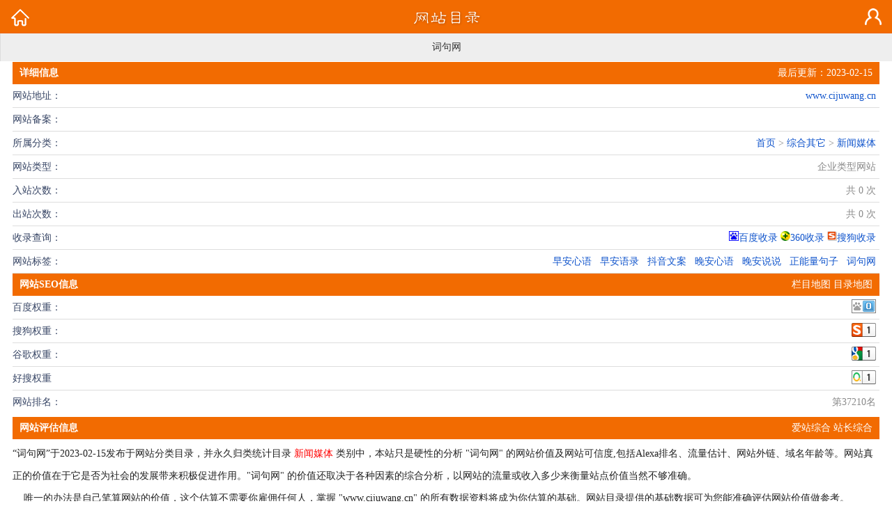

--- FILE ---
content_type: text/html; charset=utf-8
request_url: http://www.tongji120.cn/showinfo-23-52-0.html
body_size: 4161
content:
<!DOCTYPE html>
<html>
<head>
<title>词句网_www.cijuwang.cn_新闻媒体_统计目录网</title>
<meta name="keywords" content="早安心语,早安语录,抖音文案,晚安心语,晚安说说,正能量句子,词句网" />
<meta name="description" content="词句网抖音文案网,词句网是一个精美正能量句子分享网站,早安心语每日清晨分享抖音文案,热门资讯,微信朋友圈,微博文案的优美句子分享平台,每天清晨,每天一条正能量句子,干净的早安心语,晚安说说,唯美舒心,你肯定喜欢。 " />
<meta http-equiv="Content-Type" content="text/html; charset=UTF-8">
<meta content="width=device-width, initial-scale=1.0,minimum-scale=1.0,maximum-scale=1.0,user-scalable=no" name="viewport">
<meta content="yes" name="apple-mobile-web-app-capable">
<meta content="black" name="apple-mobile-web-app-status-bar-style">
<meta content="telephone=yes" name="format-detection">
<meta content="email=no" name="format-detection">
<link rel="stylesheet" type="text/css" href="http://www.tongji120.cn/css/index.css">
<link rel="stylesheet" type="text/css" href="http://www.tongji120.cn/css/public.css">
<link rel="stylesheet" type="text/css" href="http://www.tongji120.cn/yecha/css/public.css">
<link rel="stylesheet" type="text/css" href="http://www.tongji120.cn/yecha/css/other.css">
<script language="javascript" src="http://www.tongji120.cn/yecha/js/login.js"></script>
<script language="javascript" src="http://www.tongji120.cn/yecha/js/jquery.js"></script>
<script language="javascript" src="http://www.tongji120.cn/yecha/js/global.js"></script>
<script type="text/javascript" src="http://www.tongji120.cn/e/data/js/ajax.js"></script>
</head>
<body>
<header class="head">
  <div class="headbar">
    <div class="h_home"><a href="http://www.tongji120.cn/" title="网站目录"></a></div>
    <div class="h_logo"><a href="http://www.tongji120.cn/"></a></div>
    <div id="Header1_h_login" class="h_login"><a href="http://www.tongji120.cn/" title="会员登录" onClick="return confirm('会员功能开发中,请联系客服提交！');" ></a></div>
  </div>
</header>
<div class="oTop"> <span class="Over"> <a href="http://www.cijuwang.cn" target="_blank" onClick="clickout(52,23)" title="词句网" target="_blank">词句网
    </a> 
 </span>
</div>
<div class="login">
<div class="login1">
<div class="body5">
  <div class="title"><span>详细信息</span> 最后更新：2023-02-15</div>
  <div class="body">
    <dl>
      <dt> <b>网站地址：</b> </dt>
      <dd> <i><span id="lit_JobNew__ctl0_lbl_WorkPlace"> <a href=" http://www.cijuwang.cn" onClick="clickout(52,23)" target="_blank"> www.cijuwang.cn </a> </span></i> </dd>
    </dl>
    <dl>
      <dt> <b>网站备案：</b> </dt>
      <dd> <i><span id="lit_JobNew__ctl1_lbl_WorkPlace">
		<script type="text/javascript" src="https://icp.aizhan.com/geticp/?host=www.cijuwang.cn&style=text" charset="utf-8"></script>
        </span></i> </dd>
    </dl>
    <dl>
      <dt> <b>所属分类：</b> </dt>
      <dd> <i><span id="lit_JobNew__ctl2_lbl_WorkPlace"> <a href="http://www.tongji120.cn/">首页</a>&nbsp;>&nbsp;<a href="http://www.tongji120.cn/listinfo-19-0.html">综合其它</a>&nbsp;>&nbsp;<a href="http://www.tongji120.cn/listinfo-23-0.html">新闻媒体</a> </span></i> </dd>
    </dl>
    <dl>
      <dt> <b>网站类型：</b> </dt>
      <dd> <i><span id="lit_JobNew__ctl3_lbl_WorkPlace">企业类型网站</span></i> </dd>
    </dl>
    <dl>
      <dt> <b>入站次数：</b> </dt>
      <dd> <i><span id="lit_JobNew__ctl3_lbl_WorkPlace"> 共
        <script src="http://www.tongji120.cn/e/public/ViewClick/?classid=23&id=52&down=9"></script>
        次 </span></i> </dd>
    </dl>
    <dl>
      <dt> <b>出站次数：</b> </dt>
      <dd> <i><span id="lit_JobNew__ctl3_lbl_WorkPlace"> 共
        <script src="http://www.tongji120.cn/e/public/ViewClick/?classid=23&id=52&down=8"></script>
        次 </span></i> </dd>
    </dl>
    <dl>
      <dt> <b>收录查询：</b> </dt>
      <dd> <i><span id="lit_JobNew__ctl4_lbl_WorkPlace">
	  <span id="sl_baidu"> <a href="javascript:void(0);" onClick="check_site('baidu','/showinfo-23-52-0.html','百度');"><img src="/img/baidu.png" alt="百度收录" height="14" align="absmiddle">百度收录</a></span>
	  <span id="sl_haosou"><a href="javascript:void(0);" onClick="check_site('haosou','/showinfo-23-52-0.html','360');"><img src="/img/360.png" alt="360收录" height="14" align="absmiddle">360收录</a></span>
	  <span id="sl_sogou"><a href="javascript:void(0);" onClick="check_site('sogou','/showinfo-23-52-0.html','搜狗');"><img src="/img/sougou.png" alt="搜狗" height="14" align="absmiddle">搜狗收录</a></span>
	  </span></i> 
	  </dd>
    </dl>
    <dl>
      <dt> <b>网站标签：</b> </dt>
      <dd> <i><span id="lit_JobNew__ctl4_lbl_WorkPlace"><a href="http://www.tongji120.cn/tags-%E6%97%A9%E5%AE%89%E5%BF%83%E8%AF%AD-0.html" target="_blank">早安心语</a> &nbsp; <a href="http://www.tongji120.cn/tags-%E6%97%A9%E5%AE%89%E8%AF%AD%E5%BD%95-0.html" target="_blank">早安语录</a> &nbsp; <a href="http://www.tongji120.cn/tags-%E6%8A%96%E9%9F%B3%E6%96%87%E6%A1%88-0.html" target="_blank">抖音文案</a> &nbsp; <a href="http://www.tongji120.cn/tags-%E6%99%9A%E5%AE%89%E5%BF%83%E8%AF%AD-0.html" target="_blank">晚安心语</a> &nbsp; <a href="http://www.tongji120.cn/tags-%E6%99%9A%E5%AE%89%E8%AF%B4%E8%AF%B4-0.html" target="_blank">晚安说说</a> &nbsp; <a href="http://www.tongji120.cn/tags-%E6%AD%A3%E8%83%BD%E9%87%8F%E5%8F%A5%E5%AD%90-0.html" target="_blank">正能量句子</a> &nbsp; <a href="http://www.tongji120.cn/tags-%E8%AF%8D%E5%8F%A5%E7%BD%91-0.html" target="_blank">词句网</a></dd>
    </dl>
  </div>
</div>
<!--最新详细 结束-->
<div class="body5">
  <div class="title"><span>网站SEO信息</span> 
  <a href="http://www.tongji120.cn/sitemap/inc_1.xml" target="_blank">栏目地图</a> 
  <a href="http://www.tongji120.cn/sitemap/url_1.xml" target="_blank">目录地图</a> 
  </div>
  <div class="body">
    <dl>
      <dt> <b>百度权重：</b> </dt>
      <dd> <i><span id="lit_ResNew__ctl0_lbl_WishPlace"> <img src="/img/br/br0.gif" width="35" height="20" /> </span></i> </dd>
    </dl>
    <dl>
      <dt> <b>搜狗权重：</b> </dt>
      <dd> <i><span id="lit_ResNew__ctl1_lbl_WishPlace"> <img src="/img/sr/sr1.gif" width="35" height="20" /> </span></i> </dd>
    </dl>
    <dl>
      <dt> <b>谷歌权重：</b> </dt>
      <dd> <i><span id="lit_ResNew__ctl2_lbl_WishPlace"> <img src="/img/pr/pr1.gif" width="35" height="20" /> </span></i> </dd>
    </dl>
    <dl>
      <dt> <b>好搜权重</b> </dt>
      <dd> <i><span id="lit_ResNew__ctl3_lbl_WishPlace"> <img src="/img/hr/1.gif" width="35" height="20" /> </span></i> </dd>
    </dl>
    <dl>
      <dt> <b>网站排名：</b> </dt>
      <dd> <i><span id="lit_ResNew__ctl4_lbl_WishPlace"> 第37210名 </span></i> </dd>
    </dl>
  </div>
</div>
<div class="body6">
  <div class="title"><span>网站评估信息</span><a href="https://www.aizhan.com/cha/www.cijuwang.cn" target="_blank">爱站综合</a> <a href="https://seo.chinaz.com/www.cijuwang.cn" target="_blank">站长综合</a></div>
  <div class="body">
    <ul>
      <li>
        <p align="left">“词句网”于2023-02-15发布于网站分类目录，并永久归类统计目录 <font color="#FF0000">新闻媒体</font> 类别中，本站只是硬性的分析 "词句网" 的网站价值及网站可信度,包括Alexa排名、流量估计、网站外链、域名年龄等。网站真正的价值在于它是否为社会的发展带来积极促进作用。"词句网" 的价值还取决于各种因素的综合分析，以网站的流量或收入多少来衡量站点价值当然不够准确。</p>
        <p align="left"> &nbsp;&nbsp;&nbsp;&nbsp;唯一的办法是自己笔算网站的价值，这个估算不需要你雇佣任何人，掌握 "www.cijuwang.cn" 的所有数据资料将成为你估算的基础。网站目录提供的基础数据可为您能准确评估网站价值做参考。 </p>
      </li>
    </ul>
  </div>
</div>
<!--最新收录-->
<div class="body2">
  <div class="title"><span>最新收录</span>共计收录(<font size="4">2496</font>)站</div>
  <div class="body">     <dl>
      <a href="http://www.tongji120.cn/showinfo-67-2616-0.html">
      <dt> <b>之江画室</b> <i> zhijianghuashi.uo0.cn</i> </dt>
      <dd> <i><span id="lit_JobNew__ctl0_lbl_WorkPlace">[琴棋书画 ]</span></i> <i>2026-01-23</i> </dd>
      </a>
    </dl>
        <dl>
      <a href="http://www.tongji120.cn/showinfo-67-2615-0.html">
      <dt> <b>高考画室</b> <i> gaokaohuashi.uo0.cn</i> </dt>
      <dd> <i><span id="lit_JobNew__ctl0_lbl_WorkPlace">[琴棋书画 ]</span></i> <i>2026-01-23</i> </dd>
      </a>
    </dl>
        <dl>
      <a href="http://www.tongji120.cn/showinfo-67-2614-0.html">
      <dt> <b>南北朝画室</b> <i> nbchuashi.uo0.cn</i> </dt>
      <dd> <i><span id="lit_JobNew__ctl0_lbl_WorkPlace">[琴棋书画 ]</span></i> <i>2026-01-23</i> </dd>
      </a>
    </dl>
        <dl>
      <a href="http://www.tongji120.cn/showinfo-67-2613-0.html">
      <dt> <b>孪生画室</b> <i> luanshenghuashi.uo0.cn</i> </dt>
      <dd> <i><span id="lit_JobNew__ctl0_lbl_WorkPlace">[琴棋书画 ]</span></i> <i>2026-01-22</i> </dd>
      </a>
    </dl>
        <dl>
      <a href="http://www.tongji120.cn/showinfo-67-2612-0.html">
      <dt> <b>郑州画室</b> <i> zhengzhouhuashi.uo0.cn</i> </dt>
      <dd> <i><span id="lit_JobNew__ctl0_lbl_WorkPlace">[琴棋书画 ]</span></i> <i>2026-01-22</i> </dd>
      </a>
    </dl>
        <dl>
      <a href="http://www.tongji120.cn/showinfo-67-2611-0.html">
      <dt> <b>马超画室</b> <i> machaohuashi.uo0.cn</i> </dt>
      <dd> <i><span id="lit_JobNew__ctl0_lbl_WorkPlace">[琴棋书画 ]</span></i> <i>2026-01-22</i> </dd>
      </a>
    </dl>
        <dl>
      <a href="http://www.tongji120.cn/showinfo-67-2610-0.html">
      <dt> <b>杭州老鹰画室</b> <i> hzlaoyinghuashi.uo0.cn</i> </dt>
      <dd> <i><span id="lit_JobNew__ctl0_lbl_WorkPlace">[琴棋书画 ]</span></i> <i>2026-01-22</i> </dd>
      </a>
    </dl>
        <dl>
      <a href="http://www.tongji120.cn/showinfo-67-2609-0.html">
      <dt> <b>老鹰画室</b> <i> laoyinghuashi.uo0.cn</i> </dt>
      <dd> <i><span id="lit_JobNew__ctl0_lbl_WorkPlace">[琴棋书画 ]</span></i> <i>2026-01-22</i> </dd>
      </a>
    </dl>
        <dl>
      <a href="http://www.tongji120.cn/showinfo-67-2608-0.html">
      <dt> <b>杭州画室</b> <i> hangzhouhs.uo0.cn</i> </dt>
      <dd> <i><span id="lit_JobNew__ctl0_lbl_WorkPlace">[琴棋书画 ]</span></i> <i>2026-01-22</i> </dd>
      </a>
    </dl>
        <dl>
      <a href="http://www.tongji120.cn/showinfo-91-2607-0.html">
      <dt> <b>超级神基因</b> <i> chaojijy.uo0.cn</i> </dt>
      <dd> <i><span id="lit_JobNew__ctl0_lbl_WorkPlace">[网站服务]</span></i> <i>2026-01-20</i> </dd>
      </a>
    </dl>
     </div>
</div>
<!--最新快审-->
<div class="body4">
  <div class="title"><span>最新快审</span>当日收录(<font size="4">58</font>)站</div>
  <div class="body">     <dl>
      <a href="http://www.tongji120.cn/showinfo-23-2591-0.html" target="_blank">
      <dt> <b><img src="/img/kuaishen.gif" alt="金利新闻网快审网站图标" width="27" height="13" align="absmiddle">金利新闻网</b> </dt>
      <dd> <i><span id="lit_ResNew__ctl0_lbl_WishPlace"><a href="http://www.tongji120.cn/listinfo-23-0.html" target="_blank">[新闻媒体 ]</a></span></i> </dd>
      </a>
    </dl>
        <dl>
      <a href="http://www.tongji120.cn/showinfo-23-2590-0.html" target="_blank">
      <dt> <b><img src="/img/kuaishen.gif" alt="金利网快审网站图标" width="27" height="13" align="absmiddle">金利网</b> </dt>
      <dd> <i><span id="lit_ResNew__ctl0_lbl_WishPlace"><a href="http://www.tongji120.cn/listinfo-23-0.html" target="_blank">[新闻媒体 ]</a></span></i> </dd>
      </a>
    </dl>
        <dl>
      <a href="http://www.tongji120.cn/showinfo-84-2478-0.html" target="_blank">
      <dt> <b><img src="/img/kuaishen.gif" alt="华测导航快审网站图标" width="27" height="13" align="absmiddle">华测导航</b> </dt>
      <dd> <i><span id="lit_ResNew__ctl0_lbl_WishPlace"><a href="http://www.tongji120.cn/listinfo-84-0.html" target="_blank">[数据分析 ]</a></span></i> </dd>
      </a>
    </dl>
        <dl>
      <a href="http://www.tongji120.cn/showinfo-26-2445-0.html" target="_blank">
      <dt> <b><img src="/img/kuaishen.gif" alt="libvio快审网站图标" width="27" height="13" align="absmiddle">libvio</b> </dt>
      <dd> <i><span id="lit_ResNew__ctl0_lbl_WishPlace"><a href="http://www.tongji120.cn/listinfo-26-0.html" target="_blank">[视频电影 ]</a></span></i> </dd>
      </a>
    </dl>
        <dl>
      <a href="http://www.tongji120.cn/showinfo-59-2439-0.html" target="_blank">
      <dt> <b><img src="/img/kuaishen.gif" alt="久久小说快审网站图标" width="27" height="13" align="absmiddle">久久小说</b> </dt>
      <dd> <i><span id="lit_ResNew__ctl0_lbl_WishPlace"><a href="http://www.tongji120.cn/listinfo-59-0.html" target="_blank">[小说文学  ]</a></span></i> </dd>
      </a>
    </dl>
        <dl>
      <a href="http://www.tongji120.cn/showinfo-55-2430-0.html" target="_blank">
      <dt> <b><img src="/img/kuaishen.gif" alt="中国旅游网快审网站图标" width="27" height="13" align="absmiddle">中国旅游网</b> </dt>
      <dd> <i><span id="lit_ResNew__ctl0_lbl_WishPlace"><a href="http://www.tongji120.cn/listinfo-55-0.html" target="_blank">[旅游休闲 ]</a></span></i> </dd>
      </a>
    </dl>
        <dl>
      <a href="http://www.tongji120.cn/showinfo-63-2422-0.html" target="_blank">
      <dt> <b><img src="/img/kuaishen.gif" alt="终末地快审网站图标" width="27" height="13" align="absmiddle">终末地</b> </dt>
      <dd> <i><span id="lit_ResNew__ctl0_lbl_WishPlace"><a href="http://www.tongji120.cn/listinfo-63-0.html" target="_blank">[游戏网站 ]</a></span></i> </dd>
      </a>
    </dl>
        <dl>
      <a href="http://www.tongji120.cn/showinfo-63-2414-0.html" target="_blank">
      <dt> <b><img src="/img/kuaishen.gif" alt="昭和米国物语快审网站图标" width="27" height="13" align="absmiddle">昭和米国物语</b> </dt>
      <dd> <i><span id="lit_ResNew__ctl0_lbl_WishPlace"><a href="http://www.tongji120.cn/listinfo-63-0.html" target="_blank">[游戏网站 ]</a></span></i> </dd>
      </a>
    </dl>
        <dl>
      <a href="http://www.tongji120.cn/showinfo-143-2407-0.html" target="_blank">
      <dt> <b><img src="/img/kuaishen.gif" alt="玫瑰网 快审网站图标" width="27" height="13" align="absmiddle">玫瑰网 </b> </dt>
      <dd> <i><span id="lit_ResNew__ctl0_lbl_WishPlace"><a href="http://www.tongji120.cn/listinfo-143-0.html" target="_blank">[聊天交友 ]</a></span></i> </dd>
      </a>
    </dl>
        <dl>
      <a href="http://www.tongji120.cn/showinfo-91-2406-0.html" target="_blank">
      <dt> <b><img src="/img/kuaishen.gif" alt="泰国入境卡快审网站图标" width="27" height="13" align="absmiddle">泰国入境卡</b> </dt>
      <dd> <i><span id="lit_ResNew__ctl0_lbl_WishPlace"><a href="http://www.tongji120.cn/listinfo-91-0.html" target="_blank">[网站服务 ]</a></span></i> </dd>
      </a>
    </dl>
        <dl>
      <a href="http://www.tongji120.cn/showinfo-63-2401-0.html" target="_blank">
      <dt> <b><img src="/img/kuaishen.gif" alt="解限机快审网站图标" width="27" height="13" align="absmiddle">解限机</b> </dt>
      <dd> <i><span id="lit_ResNew__ctl0_lbl_WishPlace"><a href="http://www.tongji120.cn/listinfo-63-0.html" target="_blank">[游戏网站 ]</a></span></i> </dd>
      </a>
    </dl>
        <dl>
      <a href="http://www.tongji120.cn/showinfo-91-2393-0.html" target="_blank">
      <dt> <b><img src="/img/kuaishen.gif" alt="钻石团队快审网站图标" width="27" height="13" align="absmiddle">钻石团队</b> </dt>
      <dd> <i><span id="lit_ResNew__ctl0_lbl_WishPlace"><a href="http://www.tongji120.cn/listinfo-91-0.html" target="_blank">[网站服务 ]</a></span></i> </dd>
      </a>
    </dl>
        <dl>
      <a href="http://www.tongji120.cn/showinfo-55-2387-0.html" target="_blank">
      <dt> <b><img src="/img/kuaishen.gif" alt="韩国入境卡快审网站图标" width="27" height="13" align="absmiddle">韩国入境卡</b> </dt>
      <dd> <i><span id="lit_ResNew__ctl0_lbl_WishPlace"><a href="http://www.tongji120.cn/listinfo-55-0.html" target="_blank">[旅游休闲 ]</a></span></i> </dd>
      </a>
    </dl>
        <dl>
      <a href="http://www.tongji120.cn/showinfo-116-2385-0.html" target="_blank">
      <dt> <b><img src="/img/kuaishen.gif" alt="魔鬼辞典快审网站图标" width="27" height="13" align="absmiddle">魔鬼辞典</b> </dt>
      <dd> <i><span id="lit_ResNew__ctl0_lbl_WishPlace"><a href="http://www.tongji120.cn/listinfo-116-0.html" target="_blank">[百科辞典 ]</a></span></i> </dd>
      </a>
    </dl>
        <dl>
      <a href="http://www.tongji120.cn/showinfo-116-2386-0.html" target="_blank">
      <dt> <b><img src="/img/kuaishen.gif" alt="魔鬼词典快审网站图标" width="27" height="13" align="absmiddle">魔鬼词典</b> </dt>
      <dd> <i><span id="lit_ResNew__ctl0_lbl_WishPlace"><a href="http://www.tongji120.cn/listinfo-116-0.html" target="_blank">[百科辞典 ]</a></span></i> </dd>
      </a>
    </dl>
     </div>
</div>
<div class="body4">
  <div class="title"><span>最新推荐</span> <a href="/">更多推荐</a></div>
  <div class="body">     <dl>
      <a href="http://www.tongji120.cn/showinfo-66-2338-0.html" target="_blank">
      <dt> <b><img src="/img/tj.gif" alt="溜溜体育推荐网站图标" width="27" height="13" align="absmiddle">溜溜体育 </b> </dt>
      <dd> <i><span id="lit_ResNew__ctl0_lbl_WishPlace">ccchl.com</span></i> </dd>
      </a>
    </dl>
        <dl>
      <a href="http://www.tongji120.cn/showinfo-59-1808-0.html" target="_blank">
      <dt> <b><img src="/img/tj.gif" alt="词语查询推荐网站图标" width="27" height="13" align="absmiddle">词语查询 </b> </dt>
      <dd> <i><span id="lit_ResNew__ctl0_lbl_WishPlace">www.nalanci.com</span></i> </dd>
      </a>
    </dl>
        <dl>
      <a href="/showinfo-23-16-0.html" target="_blank">
      <dt> <b><img src="/img/tj.gif" alt="葱条推荐网站图标" width="27" height="13" align="absmiddle">葱条 </b> </dt>
      <dd> <i><span id="lit_ResNew__ctl0_lbl_WishPlace">www.congtiao.cn</span></i> </dd>
      </a>
    </dl>
        <dl>
      <a href="/showinfo-23-14-0.html" target="_blank">
      <dt> <b><img src="/img/tj.gif" alt="零角度推荐网站图标" width="27" height="13" align="absmiddle">零角度 </b> </dt>
      <dd> <i><span id="lit_ResNew__ctl0_lbl_WishPlace">www.lingjiaodu.com</span></i> </dd>
      </a>
    </dl>
        <dl>
      <a href="/showinfo-23-17-0.html" target="_blank">
      <dt> <b><img src="/img/tj.gif" alt="感情说说推荐网站图标" width="27" height="13" align="absmiddle">感情说说 </b> </dt>
      <dd> <i><span id="lit_ResNew__ctl0_lbl_WishPlace">www.gqss.cn</span></i> </dd>
      </a>
    </dl>
        <dl>
      <a href="/showinfo-23-18-0.html" target="_blank">
      <dt> <b><img src="/img/tj.gif" alt="情感说说推荐网站图标" width="27" height="13" align="absmiddle">情感说说 </b> </dt>
      <dd> <i><span id="lit_ResNew__ctl0_lbl_WishPlace">www.qgss.cn</span></i> </dd>
      </a>
    </dl>
        <dl>
      <a href="/showinfo-23-19-0.html" target="_blank">
      <dt> <b><img src="/img/tj.gif" alt="蓝蝎网络推荐网站图标" width="27" height="13" align="absmiddle">蓝蝎网络 </b> </dt>
      <dd> <i><span id="lit_ResNew__ctl0_lbl_WishPlace">www.lanxiex.cn</span></i> </dd>
      </a>
    </dl>
        <dl>
      <a href="/showinfo-23-21-0.html" target="_blank">
      <dt> <b><img src="/img/tj.gif" alt="都不清楚推荐网站图标" width="27" height="13" align="absmiddle">都不清楚 </b> </dt>
      <dd> <i><span id="lit_ResNew__ctl0_lbl_WishPlace">www.dbqc.cn</span></i> </dd>
      </a>
    </dl>
        <dl>
      <a href="/showinfo-23-23-0.html" target="_blank">
      <dt> <b><img src="/img/tj.gif" alt="新都网推荐网站图标" width="27" height="13" align="absmiddle">新都网 </b> </dt>
      <dd> <i><span id="lit_ResNew__ctl0_lbl_WishPlace">www.xdnew.cn</span></i> </dd>
      </a>
    </dl>
        <dl>
      <a href="/showinfo-23-25-0.html" target="_blank">
      <dt> <b><img src="/img/tj.gif" alt="泰安信息港推荐网站图标" width="27" height="13" align="absmiddle">泰安信息港 </b> </dt>
      <dd> <i><span id="lit_ResNew__ctl0_lbl_WishPlace">www.tanew.cn</span></i> </dd>
      </a>
    </dl>
     
	</div>
</div>
<!--相关站点 结束-->
<div class="foot1">
  <div class="gologout">
    <a href="http://www.tongji120.cn/" class="n1">
    <p class="gologout1">申请收录</p>
    </a>
	</div>
  <div class="gotop"><a href="javascript:scroll(0,0)">返回首页</a></div>
</div>
<!--底部横幅-->
<div align="center"><div class="msg_desc"><a href="http://www.tongji120.cn/"><img src="http://www.tongji120.cn/img/c3.gif" alt="网站目录" style="max-width:100%;overflow:hidden;"></a></div>
<div class="foot2"> <a href="http://www.yxmove.cn/">回首页</a>|<a href="http://www.tongji120.cn/">触屏版</a>|<a href="http://www.yxmove.cn/"> 电脑版</a>|<a href="https://beian.miit.gov.cn/" target="_blank">沪ICP备15042836号-1 </a></div>
<div class="foot3">Powered by 网站分类目录  版权所有 </div>
<span style="display:none">
<script type="text/javascript" src="http://www.tongji120.cn/skin/js/seo.js"></script>
<script type="text/javascript" src="http://www.tongji120.cn/skin/js/api.js"></script>
<script type="text/javascript" src="http://www.tongji120.cn/skin/js/tongji.js"></script>
</span> 
</body>
</html>

--- FILE ---
content_type: text/css
request_url: http://www.tongji120.cn/css/index.css
body_size: 1310
content:
/* b/o/o/j/o/b.com */

/* 导航 */
#indNav{ width:100%;margin:auto; font-size:16px; }
#indNav td{vertical-align:top;border:5px solid #FFF; text-align:center;}
#indNav .n1{ display:block; height:145px; background:url(../images/n1.png) center 40px  no-repeat;background-color:#F26B01; }
#indNav .n2{ display:block; height:70px; background:url(../images/n2.png) center 10px  no-repeat;background-color:#D73535; }
#indNav .n3{ display:block; height:70px; background:url(../images/n3.png) center 10px  no-repeat;background-color:#3CA22D; margin-top:5px; }
#indNav .n4{ display:block; height:70px; background:url(../images/n4.png) center 10px  no-repeat;background-color:#1870DA; }
#indNav .n5{ display:block; height:70px; background:url(../images/n5.png) center 10px  no-repeat;background-color:#9B59B6; margin-top:5px; }

#indNav .n1 p{ padding-top:73px; line-height:25px; color:#FFF; }
#indNav .n2 p,#indNav .n3 p{ padding-top:40px; line-height:25px; color:#FFF;}
#indNav .n4 p,#indNav .n5 p{ padding-top:40px; line-height:25px; color:#FFF;}
#indNav a{ color:#FFF; }

/* 热门职位 */
.body1{ width:100%; margin:auto;font-size:14px;  }
.body1 .title{padding-right: 10px;text-align: right; margin:0px 5px;height:32px; line-height:32px; background-color:#F26B01; /*font-weight:bold; */padding-left:10px; color:#FFF; }
.body1 .title span{ float:left; /*width:80px;*/line-height:32px;  /*padding-left:10px;*/text-align:left; font-weight:bold; color:#FFF; }
.body1 .title a{ color:#FFF; }
.body1 .body{ margin-top:5px; margin-left:5px; overflow:hidden; }
.body1 .body a{float:left;display:block;width:25%;margin-bottom:5px;}
.body1 .body a span{display:block;margin-right:5px;border:1px solid #ddd;background:#fff;height:32px;line-height:32px;color:#8A8A8A; text-align:center;overflow:hidden;}

/* 最新职位 */
.body2{ width:100%; margin:auto;font-size:14px;  }
.body2 .title{ margin:0px 5px;/*height:32px; */line-height:32px; background-color:#F26B01; padding-right:10px; text-align:right;color:#FFF; }
.body2 .title span{ float:left; /*width:80px;*/line-height:32px;  padding-left:10px;text-align:left; font-weight:bold; color:#FFF; }
.body2 .title a{ color:#FFF; }
.body2 .body dl{ position:relative; padding:5px 0px; margin:0px 5px;line-height:23px;border-bottom:1px #DDD solid; text-align:left; font-size:14px; }
.body2 .body dl:last-child{border-bottom:0;}
.body2 .body dl a{display:block; }
.body2 .body dt{ padding-right:85px; }
.body2 .body dt b{ display:inline-block; width:100%;line-height:23px; color:#374565;}
.body2 .body dt i{ /*display:inline-block; */width:100%;line-height:23px; color:#8A8A8A; }
.body2 .body dd{ width:80px;position:absolute;top:5px;right:5px;}
.body2 .body dd i{/* display:inline-block; */width:100%;line-height:23px; color:#8A8A8A; }
.body2 .body dd i span{ color:#8A8A8A;}

/* 最新简历 */
.body3{ width:100%; margin:auto;font-size:14px;  }
.body3 .title{ margin:0px 5px;height:32px; line-height:32px; background-color:#F26B01; padding-right:10px; text-align:right;color:#FFF; }
.body3 .title span{ float:left; width:80px;line-height:32px;  padding-left:10px;text-align:left; font-weight:bold; color:#FFF; }
.body3 .title a{ color:#FFF; }
.body3 .body dl{ position:relative; padding:5px 0px; margin:0px 5px;line-height:23px;border-bottom:1px #DDD solid; text-align:left; font-size:14px; }
.body3 .body dl:last-child{border-bottom:0;}
.body3 .body dl a{display:block; }
.body3 .body dt{ padding-right:85px; }
.body3 .body dt b{/*display:inline-block; */width:100%;line-height:23px; color:#374565;}
.body3 .body dt i{ display:inline-block; width:100%;line-height:23px; color:#8A8A8A; }
.body3 .body dd{ width:80px;position:absolute;top:5px;right:5px;}
.body3 .body dd i{ display:inline-block; width:100%;line-height:23px; color:#8A8A8A; }
.body3 .body dt b span{ color:#8A8A8A;}
.body3 .body dt i span{ color:#8A8A8A;}
.body3 .body dd i span{ color:#8A8A8A;}

/* 最新快审 */
.body4{ width:100%; margin:auto;font-size:14px;  }
.body4 .title{ margin:0px 5px;height:32px; line-height:32px; background-color:#F26B01; padding-right:10px; text-align:right;color:#FFF; }
.body4 .title span{ float:left; width:80px;line-height:32px;  padding-left:10px;text-align:left; font-weight:bold; color:#FFF; }
.body4 .title a{ color:#FFF; }
.body4 .body dl{ position:relative; padding:5px 0px; margin:0px 5px;line-height:23px;border-bottom:1px #DDD solid; text-align:left; font-size:14px; }
.body4 .body dl:last-child{border-bottom:0;}
.body4 .body dl a{display:block; }
.body4 .body dt{ padding-right:85px; }
.body4 .body dt b{/*display:inline-block; */width:100%;line-height:23px; color:#374565;}
.body4 .body dt i{ display:inline-block; width:100%;line-height:23px; color:#8A8A8A; }
.body4 .body dd{ width:auto;position:absolute;top:5px;right:5px;}
.body4 .body dd i{/*display:inline-block; */width:100%;line-height:23px; color:#8A8A8A; }
.body4 .body dt b span{ color:#8A8A8A;}
.body4 .body dt i span{ color:#8A8A8A;}
.body4 .body dd i span{ color:#8A8A8A;}

/* 内容页面 */
.body5{ width:100%; margin:auto;font-size:14px;  }
.body5 .title{ margin:0px 5px;/*height:32px; */line-height:32px; background-color:#F26B01; padding-right:10px; text-align:right;color:#FFF; }
.body5 .title span{ float:left; /*width:80px;*/line-height:32px;  padding-left:10px;text-align:left; font-weight:bold; color:#FFF; }
.body5 .title a{ color:#FFF; }
.body5 .body dl{ position:relative; padding:5px 0px; margin:0px 5px;line-height:23px;border-bottom:1px #DDD solid; text-align:left; font-size:14px; }
.body5 .body dl:last-child{border-bottom:0;}
.body5 .body dl a{/*display:block; */}
.body5 .body dt{ padding-right:85px; }
.body5 .body dt b{ display:inline-block; width:100%;line-height:23px; color:#374565;}
.body5 .body dt i{ /*display:inline-block; */width:100%;line-height:23px; color:#8A8A8A;height: auto; }
.body5 .body dd{ /*width:80px;*/position:absolute;top:5px;right:5px;}
.body5 .body dd i{/* display:inline-block; */width:100%;line-height:23px; color:#8A8A8A; }
.body5 .body dd i span{ color:#8A8A8A;}

/* 内容页面评估信息 */
.body6{ width:100%; margin:auto;font-size:14px; margin-top:5px; }
.body6 .title{ margin:0px 5px;height:32px; line-height:32px; background-color:#F26B01; padding-right:10px; text-align:right;color:#FFF; }
.body6 .title span{ float:left; /*width:80px;*/line-height:32px;  padding-left:10px;text-align:left; font-weight:bold; color:#FFF; }
.body6 .title a{ color:#FFF; }
.body6 .body ul{ margin:5px;}
.body6 .body ul li{ line-height:32px;border-bottom:1px solid #DDD;position:relative; }
.body6 .body ul li:last-child{border-bottom:0;}
.body6 .body ul li a{display:block; color:#8A8A8A;}
.body6 .body ul li a:visited{color:#8A8A8A;}

.action-like {display: inline-block;background-color: #FF5E52;olor: #fff;border-radius: 3px;padding: 12px 20px;font-size: 15px;margin: 0 auto 10px;min-width: 120px;
max-width: 100%;opacity: .8;text-align: center;color: #FFFFFF;}
.action1-like {center;color: #FFFFFF;}

/* 电脑网络 */
.body7{ width:100%; margin:auto;font-size:14px;  }
.body7 .title{ margin:0px 5px;/*height:32px;*/ line-height:32px; background-color:#F26B01; font-weight:bold; padding-left:10px; color:#FFF; }
.body71 .title a{ color:#FFF; }
.body7 .body{ margin-top:5px; margin-left:5px; overflow:hidden; }
.body7 .body a{float:left;display:block;width:25%;margin-bottom:5px;}
.body7 .body a span{display:block;margin-right:5px;border:1px solid #ddd;background:#fff;height:32px;line-height:32px;color:#8A8A8A; text-align:center;overflow:hidden;}


--- FILE ---
content_type: text/javascript
request_url: http://www.tongji120.cn/yecha/js/login.js
body_size: 212
content:

//检测帐户和密码
function chkLogin()
{       
  var ret = true;
  
  if($("#txt_Username").val() == "")
  {
    $.JAlert('请输入用户名');
    return false;
  }
  if($("#txt_Password").val() == "")
  {
    $.JAlert('请输入密码');
    return false;
  }
        
  return ret;    
}